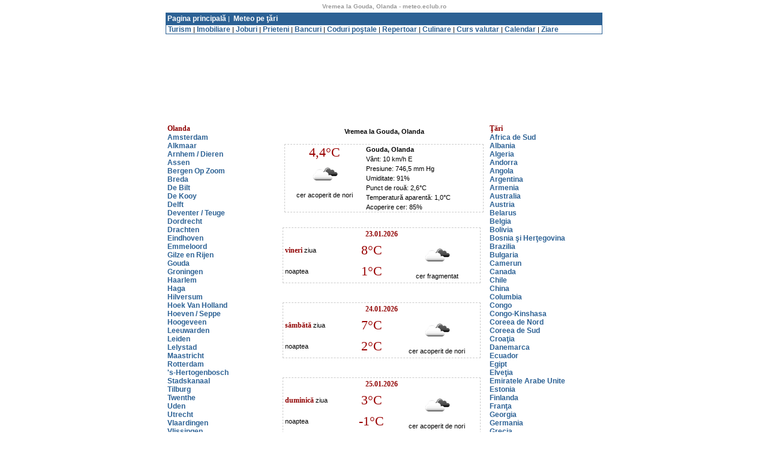

--- FILE ---
content_type: text/html; charset=utf-8
request_url: http://meteo.eclub.ro/tari/Gouda,_Olanda-456.htm
body_size: 27807
content:
<html xmlns="http://www.w3.org/1999/xhtml" xml:lang="ro">
<head><title>
	Vremea la Gouda, Olanda - meteo.eclub.ro
</title><meta http-equiv="content-type" content="text/html; charset=utf-8" />
    <style type="text/css">
    /* <![CDATA[ */
        body, td { font: normal .7em verdana, sans-serif; }
        h4 { clear: both; }
        p { padding: 0; margin: 0; line-height: 1.5em; }

        .weather { border: 1px dashed #ccc; width: 330px; float: left; margin-bottom: 2em;}

        /* 
           Following is a fudge that works only in IE/Win and puts a border around the image
           because it doesn't handle PNG transparency too well 
        */
        * html .icon img { border: 1px solid #ccc;  }
        .temp { font: normal 2em Georgia, serif; color: #900; }
        .cc { text-align: center; float: left; width: 40%; }
        .misc { margin-left: 41%; }
        .attrib { clear: both; text-align: center; padding: .5em; background: #eee; }
    
    /* ]]> */
    </style>
    <!--[if gte IE 5.5000]>
        <script type="text/javascript" src="http://meteo.eclub.ro/pngfix.js"></script>
    <![endif]-->
<link rel="stylesheet" type="text/css" href="http://meteo.eclub.ro/style.css">
<link rel="shortcut icon" href="http://meteo.eclub.ro/icons/weather.png" type="image/x-icon" /></head>
<body topmargin=5>

<center><span id="CPHTitluMic_LabelTitluMic" class="copyright">Vremea la Gouda, Olanda - meteo.eclub.ro</span>
</center>

<table width="728" border="0" cellspacing="0" cellpadding="0" align="center">
  <tr height="5">
    <td></td>
  <tr>
  <tr height="20" align="left" class="captabel">
    <td>
     &nbsp;<a href="http://meteo.eclub.ro/">Pagina principală</a>&nbsp;|
     &nbsp;<a href="http://meteo.eclub.ro/tari/">Meteo pe ţări</a>&nbsp;
    </td>
  </tr>
  <tr>
    <td class="caseta">
    &nbsp;<a href="http://www.zturism.ro" target="_blank">Turism</a>
    |&nbsp;<a href="http://www.imobile.ro" target="_blank">Imobiliare</a>
    |&nbsp;<a href="http://www.munca.ro" target="_blank">Joburi</a>
    |&nbsp;<a href="http://prieteni.eclub.ro" target="_blank">Prieteni</a>
    |&nbsp;<a href="http://www.bancuri.net" target="_blank">Bancuri</a>
    |&nbsp;<a href="http://coduripostale.bazededate.ro" target="_blank">Coduri poştale</a>
    |&nbsp;<a href="http://www.repertoar.ro" target="_blank">Repertoar</a>
    |&nbsp;<a href="http://www.eculinar.ro" target="_blank">Culinare</a>
    |&nbsp;<a href="http://cursvalutar.bazededate.ro" target="_blank">Curs valutar</a>
    |&nbsp;<a href="http://calendar.eclub.ro" target="_blank">Calendar</a>
    |&nbsp;<a href="http://ziare.eclub.ro" target="_blank">Ziare</a>
    </td>
  </tr>
</table>
<table width="728" border="0" cellspacing="0" cellpadding="0" align="center">
 <tr height="15">
   <td>
   <script async src="//pagead2.googlesyndication.com/pagead/js/adsbygoogle.js"></script>
<!-- meteo_link_unit_728_15 -->
<ins class="adsbygoogle"
     style="display:inline-block;width:728px;height:15px"
     data-ad-client="ca-pub-5949158823597801"
     data-ad-slot="7421782052"></ins>
<script>
(adsbygoogle = window.adsbygoogle || []).push({});
</script>
   </td>
 <tr>
</table>
<br />
<center>
<script async src="//pagead2.googlesyndication.com/pagead/js/adsbygoogle.js"></script>
<!-- meteo_728_90 -->
<ins class="adsbygoogle"
     style="display:inline-block;width:728px;height:90px"
     data-ad-client="ca-pub-5949158823597801"
     data-ad-slot="0854137468"></ins>
<script>
(adsbygoogle = window.adsbygoogle || []).push({});
</script>
</center>
<br /><br />
<table width=728 align=center>
<tr>
<td width=200 valign=top>

<font class="titlu_rosu">Olanda</font><br />
<a href="http://meteo.eclub.ro/tari/Amsterdam,_Olanda-52.htm" class="textlink">Amsterdam</a><br />
<a href="http://meteo.eclub.ro/tari/Alkmaar,_Olanda-442.htm" class="textlink">Alkmaar</a><br />
<a href="http://meteo.eclub.ro/tari/Arnhem___Dieren,_Olanda-443.htm" class="textlink">Arnhem / Dieren</a><br />
<a href="http://meteo.eclub.ro/tari/Assen,_Olanda-444.htm" class="textlink">Assen</a><br />
<a href="http://meteo.eclub.ro/tari/Bergen_Op_Zoom,_Olanda-445.htm" class="textlink">Bergen Op Zoom</a><br />
<a href="http://meteo.eclub.ro/tari/Breda,_Olanda-446.htm" class="textlink">Breda</a><br />
<a href="http://meteo.eclub.ro/tari/De_Bilt,_Olanda-447.htm" class="textlink">De Bilt</a><br />
<a href="http://meteo.eclub.ro/tari/De_Kooy,_Olanda-448.htm" class="textlink">De Kooy</a><br />
<a href="http://meteo.eclub.ro/tari/Delft,_Olanda-449.htm" class="textlink">Delft</a><br />
<a href="http://meteo.eclub.ro/tari/Deventer___Teuge,_Olanda-450.htm" class="textlink">Deventer / Teuge</a><br />
<a href="http://meteo.eclub.ro/tari/Dordrecht,_Olanda-451.htm" class="textlink">Dordrecht</a><br />
<a href="http://meteo.eclub.ro/tari/Drachten,_Olanda-452.htm" class="textlink">Drachten</a><br />
<a href="http://meteo.eclub.ro/tari/Eindhoven,_Olanda-453.htm" class="textlink">Eindhoven</a><br />
<a href="http://meteo.eclub.ro/tari/Emmeloord,_Olanda-454.htm" class="textlink">Emmeloord</a><br />
<a href="http://meteo.eclub.ro/tari/Gilze_en_Rijen,_Olanda-455.htm" class="textlink">Gilze en Rijen</a><br />
<a href="http://meteo.eclub.ro/tari/Gouda,_Olanda-456.htm" class="textlink">Gouda</a><br />
<a href="http://meteo.eclub.ro/tari/Groningen,_Olanda-457.htm" class="textlink">Groningen</a><br />
<a href="http://meteo.eclub.ro/tari/Haarlem,_Olanda-458.htm" class="textlink">Haarlem</a><br />
<a href="http://meteo.eclub.ro/tari/Haga,_Olanda-471.htm" class="textlink">Haga</a><br />
<a href="http://meteo.eclub.ro/tari/Hilversum,_Olanda-460.htm" class="textlink">Hilversum</a><br />
<a href="http://meteo.eclub.ro/tari/Hoek_Van_Holland,_Olanda-461.htm" class="textlink">Hoek Van Holland</a><br />
<a href="http://meteo.eclub.ro/tari/Hoeven___Seppe,_Olanda-462.htm" class="textlink">Hoeven / Seppe</a><br />
<a href="http://meteo.eclub.ro/tari/Hoogeveen,_Olanda-463.htm" class="textlink">Hoogeveen</a><br />
<a href="http://meteo.eclub.ro/tari/Leeuwarden,_Olanda-464.htm" class="textlink">Leeuwarden</a><br />
<a href="http://meteo.eclub.ro/tari/Leiden,_Olanda-465.htm" class="textlink">Leiden</a><br />
<a href="http://meteo.eclub.ro/tari/Lelystad,_Olanda-466.htm" class="textlink">Lelystad</a><br />
<a href="http://meteo.eclub.ro/tari/Maastricht,_Olanda-467.htm" class="textlink">Maastricht</a><br />
<a href="http://meteo.eclub.ro/tari/Rotterdam,_Olanda-469.htm" class="textlink">Rotterdam</a><br />
<a href="http://meteo.eclub.ro/tari/_s_Hertogenbosch,_Olanda-459.htm" class="textlink">'s-Hertogenbosch</a><br />
<a href="http://meteo.eclub.ro/tari/Stadskanaal,_Olanda-470.htm" class="textlink">Stadskanaal</a><br />
<a href="http://meteo.eclub.ro/tari/Tilburg,_Olanda-472.htm" class="textlink">Tilburg</a><br />
<a href="http://meteo.eclub.ro/tari/Twenthe,_Olanda-473.htm" class="textlink">Twenthe</a><br />
<a href="http://meteo.eclub.ro/tari/Uden,_Olanda-474.htm" class="textlink">Uden</a><br />
<a href="http://meteo.eclub.ro/tari/Utrecht,_Olanda-475.htm" class="textlink">Utrecht</a><br />
<a href="http://meteo.eclub.ro/tari/Vlaardingen,_Olanda-476.htm" class="textlink">Vlaardingen</a><br />
<a href="http://meteo.eclub.ro/tari/Vlissingen,_Olanda-478.htm" class="textlink">Vlissingen</a><br />
<a href="http://meteo.eclub.ro/tari/Wassenaar,_Olanda-479.htm" class="textlink">Wassenaar</a><br />
<a href="http://meteo.eclub.ro/tari/Zevenaar,_Olanda-4166.htm" class="textlink">Zevenaar</a><br />

<br />
<script async src="//pagead2.googlesyndication.com/pagead/js/adsbygoogle.js"></script>
<!-- meteo_link_unit_180_90 -->
<ins class="adsbygoogle"
     style="display:inline-block;width:180px;height:90px"
     data-ad-client="ca-pub-5949158823597801"
     data-ad-slot="3411292159"></ins>
<script>
(adsbygoogle = window.adsbygoogle || []).push({});
</script>
</td>
<td width=328 valign=top>

<table align=center>
<tr>
<td>
<span id="CPH1_continut"><table align="center">
  <tr>
    <td>
<center><h4>Vremea la Gouda, Olanda</h4></center>
<div class="weather">
  <div class="cc">
    <p class="temp">4,4&#176;C</p>
    <p class="icon"><img src="http://meteo.eclub.ro/icons/owm/04n.png" border=0 title="Vremea la Gouda" /></p>
    <p>cer acoperit de nori</p>
  </div>
  <p class="misc">
    <strong>Gouda, Olanda</strong><br />
    Vânt: 10 km/h E<br />
    Presiune: 746,5 mm Hg<br />
    Umiditate: 91%<br />
    Punct de rouă: 2,6&#176;C<br />
    Temperatură aparentă: 1,0&#176;C<br />
    Acoperire cer: 85%<br />
  </p>
  </div>
    </td>
  </tr>
</table>
<table width="100%" class="weather">
  <tr>
    <td colspan="3" align="center"><font class="titlu_rosu">23.01.2026</font>
    </td>
  </tr>
  <tr>
    <td width="33%"><font class="titlu_rosu">vineri</font> ziua</td>
    <td width="23%" align="center">
    <p class="temp">8&#176;C</p>
    </td>
    <td width="43%" align="center" valign="middle" rowspan="2">
    <p class="icon"><img src="http://meteo.eclub.ro/icons/owm/04d.png" border=0 title="Vremea la Gouda în data de 23.01.2026" /></p>
    <p>cer fragmentat</p>
    </td>
  </tr>
  <tr>
    <td width="33%"> noaptea</td>
    <td width="23%" align="center">
    <p class="temp">1&#176;C</p>
    </td>
  </tr>
</table>
<table width="100%" class="weather">
  <tr>
    <td colspan="3" align="center"><font class="titlu_rosu">24.01.2026</font>
    </td>
  </tr>
  <tr>
    <td width="33%"><font class="titlu_rosu">sâmbătă</font> ziua</td>
    <td width="23%" align="center">
    <p class="temp">7&#176;C</p>
    </td>
    <td width="43%" align="center" valign="middle" rowspan="2">
    <p class="icon"><img src="http://meteo.eclub.ro/icons/owm/04d.png" border=0 title="Vremea la Gouda în data de 24.01.2026" /></p>
    <p>cer acoperit de nori</p>
    </td>
  </tr>
  <tr>
    <td width="33%"> noaptea</td>
    <td width="23%" align="center">
    <p class="temp">2&#176;C</p>
    </td>
  </tr>
</table>
<table width="100%" class="weather">
  <tr>
    <td colspan="3" align="center"><font class="titlu_rosu">25.01.2026</font>
    </td>
  </tr>
  <tr>
    <td width="33%"><font class="titlu_rosu">duminică</font> ziua</td>
    <td width="23%" align="center">
    <p class="temp">3&#176;C</p>
    </td>
    <td width="43%" align="center" valign="middle" rowspan="2">
    <p class="icon"><img src="http://meteo.eclub.ro/icons/owm/04d.png" border=0 title="Vremea la Gouda în data de 25.01.2026" /></p>
    <p>cer acoperit de nori</p>
    </td>
  </tr>
  <tr>
    <td width="33%"> noaptea</td>
    <td width="23%" align="center">
    <p class="temp">-1&#176;C</p>
    </td>
  </tr>
</table>
<table width="100%" class="weather">
  <tr>
    <td colspan="3" align="center"><font class="titlu_rosu">26.01.2026</font>
    </td>
  </tr>
  <tr>
    <td width="33%"><font class="titlu_rosu">luni</font> ziua</td>
    <td width="23%" align="center">
    <p class="temp">3&#176;C</p>
    </td>
    <td width="43%" align="center" valign="middle" rowspan="2">
    <p class="icon"><img src="http://meteo.eclub.ro/icons/owm/04d.png" border=0 title="Vremea la Gouda în data de 26.01.2026" /></p>
    <p>cer acoperit de nori</p>
    </td>
  </tr>
  <tr>
    <td width="33%"> noaptea</td>
    <td width="23%" align="center">
    <p class="temp">0&#176;C</p>
    </td>
  </tr>
</table>
<table width="100%" class="weather">
  <tr>
    <td colspan="3" align="center"><font class="titlu_rosu">27.01.2026</font>
    </td>
  </tr>
  <tr>
    <td width="33%"><font class="titlu_rosu">marţi</font> ziua</td>
    <td width="23%" align="center">
    <p class="temp">5&#176;C</p>
    </td>
    <td width="43%" align="center" valign="middle" rowspan="2">
    <p class="icon"><img src="http://meteo.eclub.ro/icons/owm/13d.png" border=0 title="Vremea la Gouda în data de 27.01.2026" /></p>
    <p>ninsoare și ploaie</p>
    </td>
  </tr>
  <tr>
    <td width="33%"> noaptea</td>
    <td width="23%" align="center">
    <p class="temp">0&#176;C</p>
    </td>
  </tr>
</table>
<table width="100%" class="weather">
  <tr>
    <td colspan="3" align="center"><font class="titlu_rosu">28.01.2026</font>
    </td>
  </tr>
  <tr>
    <td width="33%"><font class="titlu_rosu">miercuri</font> ziua</td>
    <td width="23%" align="center">
    <p class="temp">5&#176;C</p>
    </td>
    <td width="43%" align="center" valign="middle" rowspan="2">
    <p class="icon"><img src="http://meteo.eclub.ro/icons/owm/10d.png" border=0 title="Vremea la Gouda în data de 28.01.2026" /></p>
    <p>ploaie ușoară</p>
    </td>
  </tr>
  <tr>
    <td width="33%"> noaptea</td>
    <td width="23%" align="center">
    <p class="temp">2&#176;C</p>
    </td>
  </tr>
</table>
<table width="100%" class="weather">
  <tr>
    <td colspan="3" align="center"><font class="titlu_rosu">29.01.2026</font>
    </td>
  </tr>
  <tr>
    <td width="33%"><font class="titlu_rosu">joi</font> ziua</td>
    <td width="23%" align="center">
    <p class="temp">4&#176;C</p>
    </td>
    <td width="43%" align="center" valign="middle" rowspan="2">
    <p class="icon"><img src="http://meteo.eclub.ro/icons/owm/10d.png" border=0 title="Vremea la Gouda în data de 29.01.2026" /></p>
    <p>ploaie ușoară</p>
    </td>
  </tr>
  <tr>
    <td width="33%"> noaptea</td>
    <td width="23%" align="center">
    <p class="temp">4&#176;C</p>
    </td>
  </tr>
</table>
<table width="100%" class="weather">
  <tr>
    <td colspan="3" align="center"><font class="titlu_rosu">30.01.2026</font>
    </td>
  </tr>
  <tr>
    <td width="33%"><font class="titlu_rosu">vineri</font> ziua</td>
    <td width="23%" align="center">
    <p class="temp">7&#176;C</p>
    </td>
    <td width="43%" align="center" valign="middle" rowspan="2">
    <p class="icon"><img src="http://meteo.eclub.ro/icons/owm/10d.png" border=0 title="Vremea la Gouda în data de 30.01.2026" /></p>
    <p>ploaie ușoară</p>
    </td>
  </tr>
  <tr>
    <td width="33%"> noaptea</td>
    <td width="23%" align="center">
    <p class="temp">4&#176;C</p>
    </td>
  </tr>
</table>
<table width="100%" class="weather">
  <tr>
    <td colspan="3" align="center"><font class="titlu_rosu">31.01.2026</font>
    </td>
  </tr>
  <tr>
    <td width="33%"><font class="titlu_rosu">sâmbătă</font> ziua</td>
    <td width="23%" align="center">
    <p class="temp">8&#176;C</p>
    </td>
    <td width="43%" align="center" valign="middle" rowspan="2">
    <p class="icon"><img src="http://meteo.eclub.ro/icons/owm/10d.png" border=0 title="Vremea la Gouda în data de 31.01.2026" /></p>
    <p>ploaie moderată</p>
    </td>
  </tr>
  <tr>
    <td width="33%"> noaptea</td>
    <td width="23%" align="center">
    <p class="temp">3&#176;C</p>
    </td>
  </tr>
</table>
<table width="100%" class="weather">
  <tr>
    <td colspan="3" align="center"><font class="titlu_rosu">01.02.2026</font>
    </td>
  </tr>
  <tr>
    <td width="33%"><font class="titlu_rosu">duminică</font> ziua</td>
    <td width="23%" align="center">
    <p class="temp">10&#176;C</p>
    </td>
    <td width="43%" align="center" valign="middle" rowspan="2">
    <p class="icon"><img src="http://meteo.eclub.ro/icons/owm/10d.png" border=0 title="Vremea la Gouda în data de 01.02.2026" /></p>
    <p>ploaie ușoară</p>
    </td>
  </tr>
  <tr>
    <td width="33%"> noaptea</td>
    <td width="23%" align="center">
    <p class="temp">6&#176;C</p>
    </td>
  </tr>
</table>
<center><a rel="nofollow" href="http://meteo.eclub.ro/wunderground/10zile/Gouda,_Olanda-456.htm" target="_blank" class="textlink">Prognoza pe 10 zile - wunderground.com</a></center>
<center><a rel="nofollow" href="http://meteo.eclub.ro/weather/10zile/Gouda,_Olanda-456.htm" target="_blank" class="textlink">Prognoza pe 10 zile - weather.com</a></center>
<center><a rel="nofollow" href="http://meteo.eclub.ro/owm/12zile/Gouda,_Olanda-456.htm" target="_blank" class="textlink">Prognoza pe 12 zile - openweathermap.org</a></center>
</span>
<br /><br />
<div>
     <iframe width="325" height="280" frameborder="0" src="https://www.bing.com/maps/embed?h=328&w=328&cp=52.016670~4.708330&lvl=10&typ=d&sty=r&src=SHELL&FORM=MBEDV8" scrolling="no">
     </iframe>
</div>

<br /><br />
<!-- Start ProfitShare Zone 3123 -->
<script type="text/javascript">
if("undefined"==typeof profitshare_id)var profitshare_id={};
if("undefined"!=typeof profitshare_id["3123"]?profitshare_id["3123"]++:profitshare_id["3123"]=1,document.write('<div id="profitshare-3123-'+profitshare_id["3123"]+'" style="width:328px; heigh:310px;"></div>'),1==profitshare_id["3123"]){var c=document.createElement("script");c.type="text/javascript",c.async=!0,c.src=("https:"==document.location.protocol?"https://":"http://")+"profitshare.ro/widget/3123",document.getElementsByTagName("head")[0].appendChild(c)}
</script>
<!-- End ProfitShare Zone 3123 --><br /><br />
<center></center>
</td>
</tr>
</table>

<center>
<script async src="//pagead2.googlesyndication.com/pagead/js/adsbygoogle.js"></script>
<!-- meteo_300_250 -->
<ins class="adsbygoogle"
     style="display:inline-block;width:300px;height:250px"
     data-ad-client="ca-pub-5949158823597801"
     data-ad-slot="6833316133"></ins>
<script>
(adsbygoogle = window.adsbygoogle || []).push({});
</script>
</center>
</td>
<td width=200 valign=top>
<font class="titlu_rosu">Ţări</font><br />
<a href="http://meteo.eclub.ro/tara/Africa_de_Sud-62.htm" class="textlink">Africa de Sud</a><br />
<a href="http://meteo.eclub.ro/tara/Albania-25.htm" class="textlink">Albania</a><br />
<a href="http://meteo.eclub.ro/tara/Algeria-85.htm" class="textlink">Algeria</a><br />
<a href="http://meteo.eclub.ro/tara/Andorra-75.htm" class="textlink">Andorra</a><br />
<a href="http://meteo.eclub.ro/tara/Angola-82.htm" class="textlink">Angola</a><br />
<a href="http://meteo.eclub.ro/tara/Argentina-61.htm" class="textlink">Argentina</a><br />
<a href="http://meteo.eclub.ro/tara/Armenia-49.htm" class="textlink">Armenia</a><br />
<a href="http://meteo.eclub.ro/tara/Australia-5.htm" class="textlink">Australia</a><br />
<a href="http://meteo.eclub.ro/tara/Austria-2.htm" class="textlink">Austria</a><br />
<a href="http://meteo.eclub.ro/tara/Belarus-26.htm" class="textlink">Belarus</a><br />
<a href="http://meteo.eclub.ro/tara/Belgia-15.htm" class="textlink">Belgia</a><br />
<a href="http://meteo.eclub.ro/tara/Bolivia-57.htm" class="textlink">Bolivia</a><br />
<a href="http://meteo.eclub.ro/tara/Bosnia_si_Hertegovina-65.htm" class="textlink">Bosnia şi Herţegovina</a><br />
<a href="http://meteo.eclub.ro/tara/Brazilia-77.htm" class="textlink">Brazilia</a><br />
<a href="http://meteo.eclub.ro/tara/Bulgaria-11.htm" class="textlink">Bulgaria</a><br />
<a href="http://meteo.eclub.ro/tara/Camerun-83.htm" class="textlink">Camerun</a><br />
<a href="http://meteo.eclub.ro/tara/Canada-19.htm" class="textlink">Canada</a><br />
<a href="http://meteo.eclub.ro/tara/Chile-50.htm" class="textlink">Chile</a><br />
<a href="http://meteo.eclub.ro/tara/China-68.htm" class="textlink">China</a><br />
<a href="http://meteo.eclub.ro/tara/Columbia-43.htm" class="textlink">Columbia</a><br />
<a href="http://meteo.eclub.ro/tara/Congo-81.htm" class="textlink">Congo</a><br />
<a href="http://meteo.eclub.ro/tara/Congo_Kinshasa-80.htm" class="textlink">Congo-Kinshasa</a><br />
<a href="http://meteo.eclub.ro/tara/Coreea_de_Nord-72.htm" class="textlink">Coreea de Nord</a><br />
<a href="http://meteo.eclub.ro/tara/Coreea_de_Sud-71.htm" class="textlink">Coreea de Sud</a><br />
<a href="http://meteo.eclub.ro/tara/Croatia-27.htm" class="textlink">Croaţia</a><br />
<a href="http://meteo.eclub.ro/tara/Danemarca-28.htm" class="textlink">Danemarca</a><br />
<a href="http://meteo.eclub.ro/tara/Ecuador-78.htm" class="textlink">Ecuador</a><br />
<a href="http://meteo.eclub.ro/tara/Egipt-42.htm" class="textlink">Egipt</a><br />
<a href="http://meteo.eclub.ro/tara/Elvetia-22.htm" class="textlink">Elveţia</a><br />
<a href="http://meteo.eclub.ro/tara/Emiratele_Arabe_Unite-59.htm" class="textlink">Emiratele Arabe Unite</a><br />
<a href="http://meteo.eclub.ro/tara/Estonia-29.htm" class="textlink">Estonia</a><br />
<a href="http://meteo.eclub.ro/tara/Finlanda-30.htm" class="textlink">Finlanda</a><br />
<a href="http://meteo.eclub.ro/tara/Franta-3.htm" class="textlink">Franţa</a><br />
<a href="http://meteo.eclub.ro/tara/Georgia-55.htm" class="textlink">Georgia</a><br />
<a href="http://meteo.eclub.ro/tara/Germania-31.htm" class="textlink">Germania</a><br />
<a href="http://meteo.eclub.ro/tara/Grecia-17.htm" class="textlink">Grecia</a><br />
<a href="http://meteo.eclub.ro/tara/Hong_Kong-66.htm" class="textlink">Hong Kong</a><br />
<a href="http://meteo.eclub.ro/tara/India-45.htm" class="textlink">India</a><br />
<a href="http://meteo.eclub.ro/tara/Indonezia-69.htm" class="textlink">Indonezia</a><br />
<a href="http://meteo.eclub.ro/tara/Iordania-48.htm" class="textlink">Iordania</a><br />
<a href="http://meteo.eclub.ro/tara/Irlanda-32.htm" class="textlink">Irlanda</a><br />
<a href="http://meteo.eclub.ro/tara/Islanda-24.htm" class="textlink">Islanda</a><br />
<a href="http://meteo.eclub.ro/tara/Israel-47.htm" class="textlink">Israel</a><br />
<a href="http://meteo.eclub.ro/tara/Italia-7.htm" class="textlink">Italia</a><br />
<a href="http://meteo.eclub.ro/tara/Japonia-20.htm" class="textlink">Japonia</a><br />
<a href="http://meteo.eclub.ro/tara/Letonia-16.htm" class="textlink">Letonia</a><br />
<a href="http://meteo.eclub.ro/tara/Liban-52.htm" class="textlink">Liban</a><br />
<a href="http://meteo.eclub.ro/tara/Libia-76.htm" class="textlink">Libia</a><br />
<a href="http://meteo.eclub.ro/tara/Liechtenstein-33.htm" class="textlink">Liechtenstein</a><br />
<a href="http://meteo.eclub.ro/tara/Lituania-34.htm" class="textlink">Lituania</a><br />
<a href="http://meteo.eclub.ro/tara/Macao-67.htm" class="textlink">Macao</a><br />
<a href="http://meteo.eclub.ro/tara/Macedonia-35.htm" class="textlink">Macedonia</a><br />
<a href="http://meteo.eclub.ro/tara/Malta-36.htm" class="textlink">Malta</a><br />
<a href="http://meteo.eclub.ro/tara/Marea_Britanie-6.htm" class="textlink">Marea Britanie</a><br />
<a href="http://meteo.eclub.ro/tara/Maroc-79.htm" class="textlink">Maroc</a><br />
<a href="http://meteo.eclub.ro/tara/Mexic-60.htm" class="textlink">Mexic</a><br />
<a href="http://meteo.eclub.ro/tara/Moldova-37.htm" class="textlink">Moldova</a><br />
<a href="http://meteo.eclub.ro/tara/Monaco-54.htm" class="textlink">Monaco</a><br />
<a href="http://meteo.eclub.ro/tara/Mongolia-70.htm" class="textlink">Mongolia</a><br />
<a href="http://meteo.eclub.ro/tara/Muntenegru-64.htm" class="textlink">Muntenegru</a><br />
<a href="http://meteo.eclub.ro/tara/Norvegia-23.htm" class="textlink">Norvegia</a><br />
<a href="http://meteo.eclub.ro/tara/Olanda-14.htm" class="textlink">Olanda</a><br />
<a href="http://meteo.eclub.ro/tara/Pakistan-74.htm" class="textlink">Pakistan</a><br />
<a href="http://meteo.eclub.ro/tara/Peru-44.htm" class="textlink">Peru</a><br />
<a href="http://meteo.eclub.ro/tara/Polonia-38.htm" class="textlink">Polonia</a><br />
<a href="http://meteo.eclub.ro/tara/Portugalia-21.htm" class="textlink">Portugalia</a><br />
<a href="http://meteo.eclub.ro/tara/Republica_Ceha-8.htm" class="textlink">Republica Cehă</a><br />
<a href="http://meteo.eclub.ro/tara/Romania-1.htm" class="textlink">România</a><br />
<a href="http://meteo.eclub.ro/tara/Rusia-12.htm" class="textlink">Rusia</a><br />
<a href="http://meteo.eclub.ro/tara/Serbia-63.htm" class="textlink">Serbia</a><br />
<a href="http://meteo.eclub.ro/tara/Singapore-58.htm" class="textlink">Singapore</a><br />
<a href="http://meteo.eclub.ro/tara/Siria-46.htm" class="textlink">Siria</a><br />
<a href="http://meteo.eclub.ro/tara/Slovacia-39.htm" class="textlink">Slovacia</a><br />
<a href="http://meteo.eclub.ro/tara/Slovenia-51.htm" class="textlink">Slovenia</a><br />
<a href="http://meteo.eclub.ro/tara/Spania-9.htm" class="textlink">Spania</a><br />
<a href="http://meteo.eclub.ro/tara/SUA-4.htm" class="textlink">SUA</a><br />
<a href="http://meteo.eclub.ro/tara/Sudan-86.htm" class="textlink">Sudan</a><br />
<a href="http://meteo.eclub.ro/tara/Sudanul_de_Sud-87.htm" class="textlink">Sudanul de Sud</a><br />
<a href="http://meteo.eclub.ro/tara/Suedia-13.htm" class="textlink">Suedia</a><br />
<a href="http://meteo.eclub.ro/tara/Taiwan-53.htm" class="textlink">Taiwan</a><br />
<a href="http://meteo.eclub.ro/tara/Thailanda-41.htm" class="textlink">Thailanda</a><br />
<a href="http://meteo.eclub.ro/tara/Tunisia-84.htm" class="textlink">Tunisia</a><br />
<a href="http://meteo.eclub.ro/tara/Turcia-18.htm" class="textlink">Turcia</a><br />
<a href="http://meteo.eclub.ro/tara/Ucraina-40.htm" class="textlink">Ucraina</a><br />
<a href="http://meteo.eclub.ro/tara/Ungaria-10.htm" class="textlink">Ungaria</a><br />
<a href="http://meteo.eclub.ro/tara/Venezuela-56.htm" class="textlink">Venezuela</a><br />
<a href="http://meteo.eclub.ro/tara/Vietnam-73.htm" class="textlink">Vietnam</a><br />

<br />
<script async src="//pagead2.googlesyndication.com/pagead/js/adsbygoogle.js"></script>
<!-- meteo_link_unit_180_90 -->
<ins class="adsbygoogle"
     style="display:inline-block;width:180px;height:90px"
     data-ad-client="ca-pub-5949158823597801"
     data-ad-slot="3411292159"></ins>
<script>
(adsbygoogle = window.adsbygoogle || []).push({});
</script>
</td>
</tr>
</table>
<br>
<center>
<script async src="//pagead2.googlesyndication.com/pagead/js/adsbygoogle.js"></script>
<!-- meteo_728_90 -->
<ins class="adsbygoogle"
     style="display:inline-block;width:728px;height:90px"
     data-ad-client="ca-pub-5949158823597801"
     data-ad-slot="0854137468"></ins>
<script>
(adsbygoogle = window.adsbygoogle || []).push({});
</script>
</center>
<br>
<table border=0 cellspacing=0 cellpadding=5 align=center>
  <tr>
    <td valign=middle>
    <!--/Start Trafic.ro/-->
<script type="text/javascript">t_rid="meteoeclub";</script>
<script type="text/javascript" src="http://storage.trafic.ro/js/trafic.js"
></script><noscript><a href="http://www.trafic.ro/top/?rid=meteoeclub"
 target="_blank"><img border="0" alt="trafic ranking"
 src="http://log.trafic.ro/cgi-bin/pl.dll?rid=meteoeclub"/></a>
<a href="http://www.trafic.ro">Statistici web</a>
</noscript>
<!--/End Trafic.ro/-->

    </td>
    <td>
    <a href="http://www.repertoar.ro" title="Site recomandat de repertoar.ro." target="_blank"><img src="http://www.imobile.ro/imagini/repertoar.gif" border=0></a>
    </td>
    <td>
    <a href="http://www.pandora.ro" title="Pandora.ro - făcătorii de soft." target="_blank"><img src="http://www.pandora.ro/img/logo_mic.jpg" border=0></a>
    </td>
  </tr>
</table>
<center>
<font class="copyright">
<a href="http://www.afise.ro/publicitate/" title="Publicitate pe acest site" target="_blank">Publicitate pe acest site</a><br>
Copyright 2008-2026 <a href="http://www.pandora.ro/" title="Pandora.ro - făcătorii de soft." target="_new">Pandora Impex SRL</a>.</font>
</center>
<!-- Google tag (gtag.js) -->
<script async src="https://www.googletagmanager.com/gtag/js?id=UA-1541036-23"></script>
<script>
  window.dataLayer = window.dataLayer || [];
  function gtag(){dataLayer.push(arguments);}
  gtag('js', new Date());
  gtag('config', 'UA-1541036-23');
</script>
</body>
</html>


--- FILE ---
content_type: text/html; charset=utf-8
request_url: https://www.google.com/recaptcha/api2/aframe
body_size: 267
content:
<!DOCTYPE HTML><html><head><meta http-equiv="content-type" content="text/html; charset=UTF-8"></head><body><script nonce="8EzWLwIsh0UFtTEtdv20Ow">/** Anti-fraud and anti-abuse applications only. See google.com/recaptcha */ try{var clients={'sodar':'https://pagead2.googlesyndication.com/pagead/sodar?'};window.addEventListener("message",function(a){try{if(a.source===window.parent){var b=JSON.parse(a.data);var c=clients[b['id']];if(c){var d=document.createElement('img');d.src=c+b['params']+'&rc='+(localStorage.getItem("rc::a")?sessionStorage.getItem("rc::b"):"");window.document.body.appendChild(d);sessionStorage.setItem("rc::e",parseInt(sessionStorage.getItem("rc::e")||0)+1);localStorage.setItem("rc::h",'1769146309690');}}}catch(b){}});window.parent.postMessage("_grecaptcha_ready", "*");}catch(b){}</script></body></html>